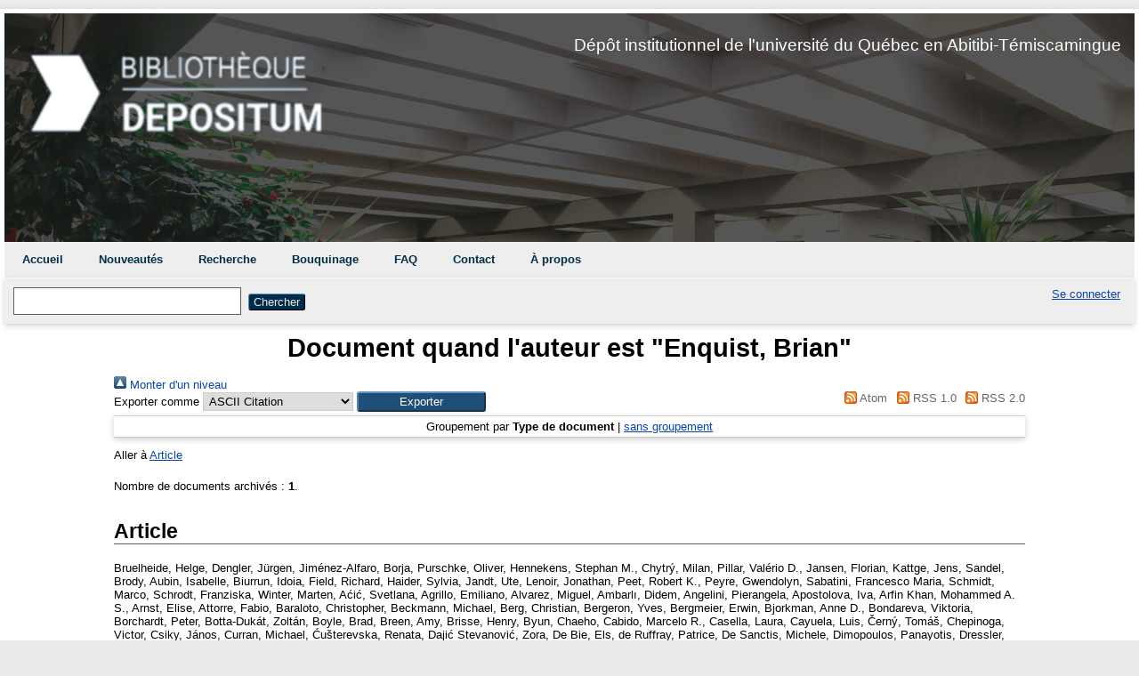

--- FILE ---
content_type: text/html; charset=utf-8
request_url: https://depositum.uqat.ca/view/creators/Enquist=3ABrian=3A=3A.html
body_size: 23738
content:
<!DOCTYPE html>
<html xmlns="http://www.w3.org/1999/xhtml">

  <head>
    <meta http-equiv="X-UA-Compatible" content="IE=edge" />
	<meta name="viewport" content="width=device-width, initial-scale=1.0" />
    <title>Document quand l'auteur est "Enquist, Brian" - Depositum</title>
    <link rel="icon" href="/favicon.ico" type="image/x-icon" />
    <link rel="shortcut icon" href="/favicon.ico" type="image/x-icon" />
    <link href="https://depositum.uqat.ca/" rel="Top" />
    <link rel="Sword" href="https://depositum.uqat.ca/sword-app/servicedocument" />
    <link rel="SwordDeposit" href="https://depositum.uqat.ca/id/contents" />
    <link rel="Search" type="text/html" href="https://depositum.uqat.ca/cgi/search" />
    <link title="Depositum" type="application/opensearchdescription+xml" href="https://depositum.uqat.ca/cgi/opensearchdescription" rel="Search" />
    <script type="text/javascript" src="https://www.gstatic.com/charts/loader.js">
//padder
</script><script type="text/javascript">
// <![CDATA[
google.load("visualization", "48", {packages:["corechart", "geochart"]});
// ]]></script><script type="text/javascript">
// <![CDATA[
var eprints_http_root = "https://depositum.uqat.ca";
var eprints_http_cgiroot = "https://depositum.uqat.ca/cgi";
var eprints_oai_archive_id = "depositum.uqat.ca";
var eprints_logged_in = false;
var eprints_logged_in_userid = 0; 
var eprints_logged_in_username = ""; 
var eprints_logged_in_usertype = ""; 
// ]]></script>
    <style type="text/css">.ep_logged_in { display: none }</style>
    <link type="text/css" href="/style/auto-3.4.5.css?1740086566" rel="stylesheet" />
    <script type="text/javascript" src="/javascript/auto-3.4.5.js?1737055956">
//padder
</script>
    <!--[if lte IE 6]>
        <link rel="stylesheet" type="text/css" href="/style/ie6.css" />
   <![endif]-->
    <meta content="EPrints 3.4.5" name="Generator" />
    <meta http-equiv="Content-Type" content="text/html; charset=UTF-8" />
    <meta content="fr" http-equiv="Content-Language" />
    
	
  </head>
  
  <body bgcolor="#ffffff" text="#000000">
    
	<div id="wrapper">
      <header>
  <div class="ep_tm_header ep_noprint">	
	<div class="ep_tm_logo"><a href="http://www.uqat.ca/bibliotheque/"><img alt="Logo" src="/images/uqatV2.png" /></a></div>
	<div class="ep_tm_logo2"> Dépôt institutionnel de l'université du Québec en Abitibi-Témiscamingue</div>

          <nav aria-label="Main Navigation">
            <ul role="menu" class="ep_tm_menu">
              <li>
                <a href="/" title="Go to start page!" role="menuitem">
                  Accueil
                </a>
              </li>
	<!--	  <li>
                <a href="{$config{rel_path}}/cgi/users/home" title="{phrase('template/navigation:users_home:title')}" role="menuitem">
                  <epc:phrase ref="template/navigation:users_home"/>
                </a>
              </li>
	-->		  <li>
                <a href="/perl/latest_tool" title="" role="menuitem">
                  Nouveautés
                </a>
              </li>
              <li>
                <a href="/cgi/search/advsearch" title="" role="menuitem">
                  Recherche
                </a>
              </li>
              <li>
                <a href="/view/" title="Browse the items using prepared lists!" role="menuitem" menu="ep_tm_menu_browse" aria-owns="ep_tm_menu_browse">
                  Bouquinage
                </a>
                <ul role="menu" id="ep_tm_menu_browse" style="display:none;">
                  <li>
                    <a href="/view/year/" role="menuitem">
                      Bouquinage par 
                      Année
                    </a>
                  </li>
                  <li>
                    <a href="/view/divisions/" role="menuitem">
                      Bouquinage par 
                      Programmes
                    </a>
                  </li>
                  <li>
                    <a href="/view/creators/" role="menuitem">
                      Bouquinage par 
                      Auteurs/autrices
                    </a>
                  </li>		  
                </ul>
				<li>
                <a href="/faq.html" title="" role="menuitem">
                  FAQ
                </a>
               </li>	
			   <li>
                <a href="/contact.html" title="" role="menuitem">
                  Contact
                </a>
               </li>	
			   <li>
                <a href="/apropos.html" title="À propos de Depositum" role="menuitem">
                  À propos
                </a>
               </li>	
              </li>
            </ul>
          </nav>


 
         <div class="ep_tm_searchbar">

            <div>
              
              <form method="get" accept-charset="utf-8" action="/cgi/search" role="search" aria-label="Publication simple search">
                <input class="ep_tm_searchbarbox" size="20" type="text" name="q" aria-labelledby="searchbutton" />
                <input class="ep_tm_searchbarbutton" value="Chercher" type="submit" name="_action_search" id="searchbutton" />
                <input type="hidden" name="_action_search" value="Search" />
                <input type="hidden" name="_order" value="bytitle" />
                <input type="hidden" name="basic_srchtype" value="ALL" />
                <input type="hidden" name="_satisfyall" value="ALL" />
              </form>
            </div>
			<div>
              <ul id="ep_tm_menu_tools" class="ep_tm_key_tools" role="toolbar"><li class="ep_tm_key_tools_item"><a class="ep_tm_key_tools_item_link" href="/cgi/users/home">Se connecter</a></li></ul>
            </div>
          </div>   
   </div>
</header>

<div>

     <div id="main_content" width="780">
        <div class="ep_tm_page_content">
          <h1 id="page-title" class="ep_tm_pagetitle">
            Document quand l'auteur est "<span class="person_name">Enquist, Brian</span>"
          </h1>
          <div class="no_link_decor"><a href="./" alt="[Monter]"><img alt="[Monter]" src="/style/images/multi_up.png"> Monter d'un niveau</img></a></div><form action="/cgi/exportview" method="get" accept-charset="utf-8">
<div>
  <div class="ep_export_bar">
    <div><label for="export-format">Exporter comme</label> <select name="format" id="export-format"><option value="Text">ASCII Citation</option><option value="BibTeX">BibTeX</option><option value="DC">Dublin Core</option><option value="XML">EP3 XML</option><option value="ETD_MS_ETS">ETD_MS_ETS</option><option value="ETD_MS_UQ">ETD_MS_UQ</option><option value="EndNote">EndNote</option><option value="Export_INRS">Export_INRS</option><option value="HTML">HTML Citation</option><option value="JSON">JSON</option><option value="METS">METS</option><option value="CSV">Multiline CSV</option><option value="Ids">Object IDs</option><option value="ContextObject">OpenURL ContextObject</option><option value="RDFNT">RDF+N-Triples</option><option value="RDFN3">RDF+N3</option><option value="RDFXML">RDF+XML</option><option value="Refer">Refer</option><option value="RIS">Reference Manager (.ris)</option></select><input role="button" class="ep_form_action_button" type="submit" name="_action_export_redir" value="Exporter" /><input id="view" type="hidden" value="creators" name="view" /><input id="values" type="hidden" name="values" value="Enquist=3ABrian=3A=3A" /></div>
    <div> <span class="ep_search_feed"><a href="/cgi/exportview/creators/Enquist=3ABrian=3A=3A/Atom/Enquist=3ABrian=3A=3A.xml"><img border="0" src="/style/images/feed-icon-14x14.png" alt="[Atom feed]" /> Atom</a></span> <span class="ep_search_feed"><a href="/cgi/exportview/creators/Enquist=3ABrian=3A=3A/RSS/Enquist=3ABrian=3A=3A.rss"><img alt="[RSS feed]" border="0" src="/style/images/feed-icon-14x14.png" /> RSS 1.0</a></span> <span class="ep_search_feed"><a href="/cgi/exportview/creators/Enquist=3ABrian=3A=3A/RSS2/Enquist=3ABrian=3A=3A.xml"><img src="/style/images/feed-icon-14x14.png" border="0" alt="[RSS2 feed]" /> RSS 2.0</a></span></div>
  </div>
  <div>
    <span>
      
    </span>
  </div>
</div>

</form><div class="ep_view_page ep_view_page_view_creators"><div class="ep_view_group_by">Groupement par <span class="ep_view_group_by_current">Type de document</span> | <a href="Enquist=3ABrian=3A=3A.default.html">sans groupement</a></div><div class="ep_view_jump ep_view_creators_type_jump"><div class="ep_view_jump_to">Aller à <a href="#group_article">Article</a></div></div><div class="ep_view_blurb">Nombre de documents archivés : <strong>1</strong>.</div><a name="group_article"></a><h2>Article</h2><p>


    <span class="person"><span class="person_name">Bruelheide, Helge</span></span>, <span class="person"><span class="person_name">Dengler, Jürgen</span></span>, <span class="person"><span class="person_name">Jiménez‐Alfaro, Borja</span></span>, <span class="person"><span class="person_name">Purschke, Oliver</span></span>, <span class="person"><span class="person_name">Hennekens, Stephan M.</span></span>, <span class="person"><span class="person_name">Chytrý, Milan</span></span>, <span class="person"><span class="person_name">Pillar, Valério D.</span></span>, <span class="person"><span class="person_name">Jansen, Florian</span></span>, <span class="person"><span class="person_name">Kattge, Jens</span></span>, <span class="person"><span class="person_name">Sandel, Brody</span></span>, <span class="person"><span class="person_name">Aubin, Isabelle</span></span>, <span class="person"><span class="person_name">Biurrun, Idoia</span></span>, <span class="person"><span class="person_name">Field, Richard</span></span>, <span class="person"><span class="person_name">Haider, Sylvia</span></span>, <span class="person"><span class="person_name">Jandt, Ute</span></span>, <span class="person"><span class="person_name">Lenoir, Jonathan</span></span>, <span class="person"><span class="person_name">Peet, Robert K.</span></span>, <span class="person"><span class="person_name">Peyre, Gwendolyn</span></span>, <span class="person"><span class="person_name">Sabatini, Francesco Maria</span></span>, <span class="person"><span class="person_name">Schmidt, Marco</span></span>, <span class="person"><span class="person_name">Schrodt, Franziska</span></span>, <span class="person"><span class="person_name">Winter, Marten</span></span>, <span class="person"><span class="person_name">Aćić, Svetlana</span></span>, <span class="person"><span class="person_name">Agrillo, Emiliano</span></span>, <span class="person"><span class="person_name">Alvarez, Miguel</span></span>, <span class="person"><span class="person_name">Ambarlı, Didem</span></span>, <span class="person"><span class="person_name">Angelini, Pierangela</span></span>, <span class="person"><span class="person_name">Apostolova, Iva</span></span>, <span class="person"><span class="person_name">Arfin Khan, Mohammed A. S.</span></span>, <span class="person"><span class="person_name">Arnst, Elise</span></span>, <span class="person"><span class="person_name">Attorre, Fabio</span></span>, <span class="person"><span class="person_name">Baraloto, Christopher</span></span>, <span class="person"><span class="person_name">Beckmann, Michael</span></span>, <span class="person"><span class="person_name">Berg, Christian</span></span>, <span class="person"><span class="person_name">Bergeron, Yves</span></span>, <span class="person"><span class="person_name">Bergmeier, Erwin</span></span>, <span class="person"><span class="person_name">Bjorkman, Anne D.</span></span>, <span class="person"><span class="person_name">Bondareva, Viktoria</span></span>, <span class="person"><span class="person_name">Borchardt, Peter</span></span>, <span class="person"><span class="person_name">Botta‐Dukát, Zoltán</span></span>, <span class="person"><span class="person_name">Boyle, Brad</span></span>, <span class="person"><span class="person_name">Breen, Amy</span></span>, <span class="person"><span class="person_name">Brisse, Henry</span></span>, <span class="person"><span class="person_name">Byun, Chaeho</span></span>, <span class="person"><span class="person_name">Cabido, Marcelo R.</span></span>, <span class="person"><span class="person_name">Casella, Laura</span></span>, <span class="person"><span class="person_name">Cayuela, Luis</span></span>, <span class="person"><span class="person_name">Černý, Tomáš</span></span>, <span class="person"><span class="person_name">Chepinoga, Victor</span></span>, <span class="person"><span class="person_name">Csiky, János</span></span>, <span class="person"><span class="person_name">Curran, Michael</span></span>, <span class="person"><span class="person_name">Ćušterevska, Renata</span></span>, <span class="person"><span class="person_name">Dajić Stevanović, Zora</span></span>, <span class="person"><span class="person_name">De Bie, Els</span></span>, <span class="person"><span class="person_name">de Ruffray, Patrice</span></span>, <span class="person"><span class="person_name">De Sanctis, Michele</span></span>, <span class="person"><span class="person_name">Dimopoulos, Panayotis</span></span>, <span class="person"><span class="person_name">Dressler, Stefan</span></span>, <span class="person"><span class="person_name">Ejrnæs, Rasmus</span></span>, <span class="person"><span class="person_name">El‐Sheikh, Mohamed Abd El‐Rouf Mousa</span></span>, <span class="person"><span class="person_name">Enquist, Brian</span></span>, <span class="person"><span class="person_name">Ewald, Jörg</span></span>, <span class="person"><span class="person_name">Fagúndez, Jaime</span></span>, <span class="person"><span class="person_name">Finckh, Manfred</span></span>, <span class="person"><span class="person_name">Font, Xavier</span></span>, <span class="person"><span class="person_name">Forey, Estelle</span></span>, <span class="person"><span class="person_name">Fotiadis, Georgios</span></span>, <span class="person"><span class="person_name">García‐Mijangos, Itziar</span></span>, <span class="person"><span class="person_name">Gasper, André Luis</span></span>, <span class="person"><span class="person_name">Golub, Valentin</span></span>, <span class="person"><span class="person_name">Gutierrez, Alvaro G.</span></span>, <span class="person"><span class="person_name">Hatim, Mohamed Z.</span></span>, <span class="person"><span class="person_name">He, Tianhua</span></span>, <span class="person"><span class="person_name">Higuchi, Pedro</span></span>, <span class="person"><span class="person_name">Holubová, Dana</span></span>, <span class="person"><span class="person_name">Hölzel, Norbert</span></span>, <span class="person"><span class="person_name">Homeier, Jürgen</span></span>, <span class="person"><span class="person_name">Indreica, Adrian</span></span>, <span class="person"><span class="person_name">Işık Gürsoy, Deniz</span></span>, <span class="person"><span class="person_name">Jansen, Steven</span></span>, <span class="person"><span class="person_name">Janssen, John</span></span>, <span class="person"><span class="person_name">Jedrzejek, Birgit</span></span>, <span class="person"><span class="person_name">Jiroušek, Martin</span></span>, <span class="person"><span class="person_name">Jürgens, Norbert</span></span>, <span class="person"><span class="person_name">Kącki, Zygmunt</span></span>, <span class="person"><span class="person_name">Kavgacı, Ali</span></span>, <span class="person"><span class="person_name">Kearsley, Elizabeth</span></span>, <span class="person"><span class="person_name">Kessler, Michael</span></span>, <span class="person"><span class="person_name">Knollová, Ilona</span></span>, <span class="person"><span class="person_name">Kolomiychuk, Vitaliy</span></span>, <span class="person"><span class="person_name">Korolyuk, Andrey</span></span>, <span class="person"><span class="person_name">Kozhevnikova, Maria</span></span>, <span class="person"><span class="person_name">Kozub, Łukasz</span></span>, <span class="person"><span class="person_name">Krstonošić, Daniel</span></span>, <span class="person"><span class="person_name">Kühl, Hjalmar</span></span>, <span class="person"><span class="person_name">Kühn, Ingolf</span></span>, <span class="person"><span class="person_name">Kuzemko, Anna</span></span>, <span class="person"><span class="person_name">Küzmič, Filip</span></span>, <span class="person"><span class="person_name">Landucci, Flavia</span></span>, <span class="person"><span class="person_name">Lee, Michael T.</span></span>, <span class="person"><span class="person_name">Levesley, Aurora</span></span>, <span class="person"><span class="person_name">Li, Ching‐Feng</span></span>, <span class="person"><span class="person_name">Liu, Hongyan</span></span>, <span class="person"><span class="person_name">Lopez‐Gonzalez, Gabriela</span></span>, <span class="person"><span class="person_name">Lysenko, Tatiana</span></span>, <span class="person"><span class="person_name">Macanović, Armin</span></span>, <span class="person"><span class="person_name">Mahdavi, Parastoo</span></span>, <span class="person"><span class="person_name">Manning, Peter</span></span>, <span class="person"><span class="person_name">Marcenò, Corrado</span></span>, <span class="person"><span class="person_name">Martynenko, Vassiliy</span></span>, <span class="person"><span class="person_name">Mencuccini, Maurizio</span></span>, <span class="person"><span class="person_name">Minden, Vanessa</span></span>, <span class="person"><span class="person_name">Moeslund, Jesper Erenskjold</span></span>, <span class="person"><span class="person_name">Moretti, Marco</span></span>, <span class="person"><span class="person_name">Müller, Jonas V.</span></span>, <span class="person"><span class="person_name">Munzinger, Jérôme</span></span>, <span class="person"><span class="person_name">Niinemets, Ülo</span></span>, <span class="person"><span class="person_name">Nobis, Marcin</span></span>, <span class="person"><span class="person_name">Noroozi, Jalil</span></span>, <span class="person"><span class="person_name">Nowak, Arkadiusz</span></span>, <span class="person"><span class="person_name">Onyshchenko, Viktor</span></span>, <span class="person"><span class="person_name">Overbeck, Gerhard E.</span></span>, <span class="person"><span class="person_name">Ozinga, Wim A.</span></span>, <span class="person"><span class="person_name">Pauchard, Anibal</span></span>, <span class="person"><span class="person_name">Pedashenko, Hristo</span></span>, <span class="person"><span class="person_name">Peñuelas, Josep</span></span>, <span class="person"><span class="person_name">Pérez‐Haase, Aaron</span></span>, <span class="person"><span class="person_name">Peterka, Tomáš</span></span>, <span class="person"><span class="person_name">Petřík, Petr</span></span>, <span class="person"><span class="person_name">Phillips, Oliver L.</span></span>, <span class="person"><span class="person_name">Prokhorov, Vadim</span></span>, <span class="person"><span class="person_name">Rašomavičius, Valerijus</span></span>, <span class="person"><span class="person_name">Revermann, Rasmus</span></span>, <span class="person"><span class="person_name">Rodwell, John</span></span>, <span class="person"><span class="person_name">Ruprecht, Eszter</span></span>, <span class="person"><span class="person_name">Rūsiņa, Solvita</span></span>, <span class="person"><span class="person_name">Samimi, Cyrus</span></span>, <span class="person"><span class="person_name">Schaminée, Joop H.J.</span></span>, <span class="person"><span class="person_name">Schmiedel, Ute</span></span>, <span class="person"><span class="person_name">Šibík, Jozef</span></span>, <span class="person"><span class="person_name">Šilc, Urban</span></span>, <span class="person"><span class="person_name">Škvorc, Željko</span></span>, <span class="person"><span class="person_name">Smyth, Anita</span></span>, <span class="person"><span class="person_name">Sop, Tenekwetche</span></span>, <span class="person"><span class="person_name">Sopotlieva, Desislava</span></span>, <span class="person"><span class="person_name">Sparrow, Ben</span></span>, <span class="person"><span class="person_name">Stančić, Zvjezdana</span></span>, <span class="person"><span class="person_name">Svenning, Jens‐Christian</span></span>, <span class="person"><span class="person_name">Swacha, Grzegorz</span></span>, <span class="person"><span class="person_name">Tang, Zhiyao</span></span>, <span class="person"><span class="person_name">Tsiripidis, Ioannis</span></span>, <span class="person"><span class="person_name">Turtureanu, Pavel Dan</span></span>, <span class="person"><span class="person_name">Uğurlu, Emin</span></span>, <span class="person"><span class="person_name">Uogintas, Domas</span></span>, <span class="person"><span class="person_name">Valachovič, Milan</span></span>, <span class="person"><span class="person_name">Vanselow, Kim André</span></span>, <span class="person"><span class="person_name">Vashenyak, Yulia</span></span>, <span class="person"><span class="person_name">Vassilev, Kiril</span></span>, <span class="person"><span class="person_name">Vélez‐Martin, Eduardo</span></span>, <span class="person"><span class="person_name">Venanzoni, Roberto</span></span>, <span class="person"><span class="person_name">Vibrans, Alexander Christian</span></span>, <span class="person"><span class="person_name">Violle, Cyrille</span></span>, <span class="person"><span class="person_name">Virtanen, Risto</span></span>, <span class="person"><span class="person_name">Wehrden, Henrik</span></span>, <span class="person"><span class="person_name">Wagner, Viktoria</span></span>, <span class="person"><span class="person_name">Walker, Donald A.</span></span>, <span class="person"><span class="person_name">Wana, Desalegn</span></span>, <span class="person"><span class="person_name">Weiher, Evan</span></span>, <span class="person"><span class="person_name">Wesche, Karsten</span></span>, <span class="person"><span class="person_name">Whitfeld, Timothy</span></span>, <span class="person"><span class="person_name">Willner, Wolfgang</span></span>, <span class="person"><span class="person_name">Wiser, Susan</span></span>, <span class="person"><span class="person_name">Wohlgemuth, Thomas</span></span>, <span class="person"><span class="person_name">Yamalov, Sergey</span></span>, <span class="person"><span class="person_name">Zizka, Georg</span></span>, <span class="person"><span class="person_name">Zverev, Andrei</span></span> et <span class="person"><span class="person_name">Chiarucci, Alessandro</span></span>
  

(2019).

sPlot – A new tool for global vegetation analyses.


    <em>Journal of Vegetation Science</em>
<em>, 30</em>
       <em> (2)</em>.
    
     pp. 161-186.
<!--    <if test="issn"> ISSN <print expr="issn"/></if> -->
	 doi:<a target="_blank" href="https://doi.org/10.1111/jvs.12710">10.1111/jvs.12710</a>
  




Repéré dans Depositum à
    <a href="https://depositum.uqat.ca/id/eprint/1127/"><em>https://depositum.uqat.ca/id/eprint/1127</em></a>

	

  


</p><div class="ep_view_timestamp">Cette liste a été générée le  <strong>Sun Jan 25 09:27:35 2026 EST</strong>.</div></div>
        </div>
      </div>
</div>

    <footer>
     <div class="ep_tm_footer ep_noprint">
           <hr noshade="noshade" class="ep_ruler" />
           <hr class="ep_tm_last" />
      <div style="font-size: 80%;">  
       <div>Depositum <a href="https://www.uqat.ca/">Université du Québec en Abitibi-Témiscamingue.</a></div> 
       </div>
      </div>
	 </footer>
	</div> <!-- wrapper -->
  </body>
</html>